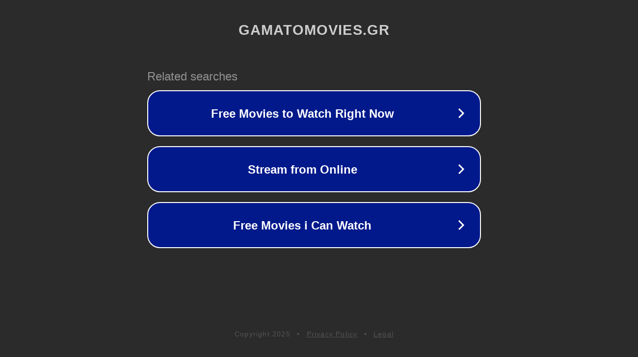

--- FILE ---
content_type: text/html; charset=utf-8
request_url: http://ww25.gamatomovies.gr/stars/celeste-olivia/?subid1=20230323-1922-3811-adcc-5b1fc70122e7
body_size: 1210
content:
<!doctype html>
<html data-adblockkey="MFwwDQYJKoZIhvcNAQEBBQADSwAwSAJBANDrp2lz7AOmADaN8tA50LsWcjLFyQFcb/P2Txc58oYOeILb3vBw7J6f4pamkAQVSQuqYsKx3YzdUHCvbVZvFUsCAwEAAQ==_nfiBacpaXLNoXuCHcoIuH+J2WraT5jrOLSq3Bv/7DQbRH5hZnb6IhGHTe9AfWmuQDdiaHpIFtKoyrS7qkNrBHg==" lang="en" style="background: #2B2B2B;">
<head>
    <meta charset="utf-8">
    <meta name="viewport" content="width=device-width, initial-scale=1">
    <link rel="icon" href="[data-uri]">
    <link rel="preconnect" href="https://www.google.com" crossorigin>
</head>
<body>
<div id="target" style="opacity: 0"></div>
<script>window.park = "eyJ1dWlkIjoiNzc0NTQwNDItNDY5Mi00YmJhLThlNWUtMDEwMzI4NTUwMTIxIiwicGFnZV90aW1lIjoxNzY0MjU1NTk1LCJwYWdlX3VybCI6Imh0dHA6Ly93dzI1LmdhbWF0b21vdmllcy5nci9zdGFycy9jZWxlc3RlLW9saXZpYS8/[base64]";</script>
<script src="/btTyWwRgi.js"></script>
</body>
</html>
